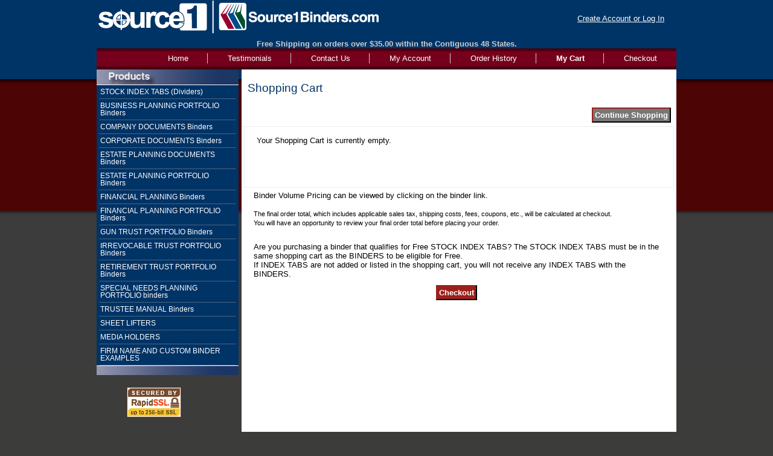

--- FILE ---
content_type: text/html; charset=utf-8
request_url: https://www.source1binders.com/mm5/merchant.mvc?Screen=BASK&Session_ID=2bb8e50e95c8c9b902e3f511c7af1d59
body_size: 3164
content:
<!DOCTYPE HTML><html><link rel="shortcut icon" href="/favicon.ico" ><head><title>Source1Binders.com: Shopping Cart Contents</title><base href="https://www.source1binders.com/mm5/" /><meta http-equiv="Content-type" content="text/html;charset=UTF-8" /><link type="text/css" media="all" rel="stylesheet" href="css/00000001/cssui.css?T=632291f0" data-resource-group="css_list" data-resource-code="cssui" /><script type="text/javascript">
var MMThemeBreakpoints =
[
{
"code":	"mobile",
"name":	"Mobile",
"start":	{
"unit": "px",
"value": ""
}
,
"end":	{
"unit": "em",
"value": "39.999"
}
}
,{
"code":	"tablet",
"name":	"Tablet",
"start":	{
"unit": "px",
"value": ""
}
,
"end":	{
"unit": "em",
"value": "59.999"
}
}
];
</script>
<script type="text/javascript">
var json_url = "https:\/\/www.source1binders.com\/mm5\/json.mvc\u003F";
var json_nosessionurl = "https:\/\/www.source1binders.com\/mm5\/json.mvc\u003F";
var Store_Code = "S1B";
</script>
<script type="text/javascript" src="https://www.source1binders.com/mm5/clientside.mvc?T=06d23246&amp;Filename=ajax.js" integrity="sha512-hBYAAq3Edaymi0ELd4oY1JQXKed1b6ng0Ix9vNMtHrWb3FO0tDeoQ95Y/KM5z3XmxcibnvbVujqgLQn/gKBRhA==" crossorigin="anonymous"></script>
<script type="text/javascript" src="https://www.source1binders.com/mm5/clientside.mvc?T=06d23246&amp;Filename=runtime_ui.js" integrity="sha512-TF1khnhYrwc0BocQ+D0K42iMurzLF+xVudr2jw0RdcCX5Vh9XQJiTdtNw6kTWMuuONWE3RlQk3mikhP8frJkjw==" crossorigin="anonymous"></script>
<script type="text/javascript" src="https://www.source1binders.com/mm5/clientside.mvc?T=06d23246&amp;Module_Code=cmp-cssui-searchfield&amp;Filename=runtime.js" integrity="sha512-GT3fQyjPOh3ZvhBeXjc3+okpwb4DpByCirgPrWz6TaihplxQROYh7ilw9bj4wu+hbLgToqAFQuw3SCRJjmGcGQ==" crossorigin="anonymous"></script>
<script type="text/javascript">
var MMSearchField_Search_URL_sep = "https:\/\/www.source1binders.com\/mm5\/merchant.mvc\u003FScreen\u003DSRCH\u0026Session_ID\u003D5a321145c16e3d0d2118007d47e036f3\u0026Search=";
(function( obj, eventType, fn )
{
if ( obj.addEventListener )
{
obj.addEventListener( eventType, fn, false );
}
else if ( obj.attachEvent )
{
obj.attachEvent( 'on' + eventType, fn );
}
})( window, 'mmsearchfield_override', function()
{
MMSearchField.prototype.onMenuAppendHeader = function(){return null;}MMSearchField.prototype.onMenuAppendItem = function( data ){var span;span = newElement( 'span', null, null, null );span.innerHTML = data;return span;}MMSearchField.prototype.onMenuAppendStoreSearch = function( search_value ){var item;item = newElement( 'div', { 'class': 'mm_searchfield_menuitem mm_searchfield_menuitem_storesearch' }, null, null );item.element_text = newTextNode( 'Search store for product "' + search_value + '"', item );return item;}MMSearchField.prototype.onFocus = function( e ) { ; };MMSearchField.prototype.onBlur = function( e ) { ; };
} );
</script>
<link type="text/css" media="all" rel="stylesheet" integrity="sha256-lWOXBr8vqpiy3pliCN1FmPIYkHdcr8Y0nc2BRMranrA= sha384-0K5gx4GPe3B0+RaqthenpKbJBAscHbhUuTd+ZmjJoHkRs98Ms3Pm2S4BvJqkmBdh sha512-wrhf+QxqNNvI+O73Y1XxplLd/Bt2GG2kDlyCGfeByKkupyZlAKZKAHXE2TM9/awtFar6eWl+W9hNO6Mz2QrA6Q==" crossorigin="anonymous" href="https://www.source1binders.com/mm5/json.mvc?Store_Code=S1B&amp;Function=CSSResource_Output&amp;CSSResource_Code=mm-theme-styles&T=b0bc419a" data-resource-group="modules" data-resource-code="mm-theme-styles" /></head><body class="BASK"><div id="site-container"><div id="global-header"><div id="header-links"><a href="https://www.source1binders.com/mm5/merchant.mvc?Screen=LOGN&amp;Session_ID=5a321145c16e3d0d2118007d47e036f3">Create Account or Log In</a></div><div id="logo"><a href="https://www.source1binders.com/mm5/merchant.mvc?Screen=SFNT&amp;Session_ID=5a321145c16e3d0d2118007d47e036f3"></a></div><div id="free-shipping-header">Free Shipping on orders over $35.00 within the Contiguous 48 States.</div><!-- <div id="vacation-closed"><img src="http://source1binders.com/images/SevereWeather-banner.jpg" /></div>--></div><div id="navigation-bar"><ul><li class="navigation-item-off first-child" id="nav-checkout"><div class="item-left-side"><div class="item-right-side"><a href="https://www.source1binders.com/mm5/merchant.mvc?Screen=OINF&amp;Session_ID=5a321145c16e3d0d2118007d47e036f3">Checkout</a></div></div></li><li class="navigation-item-on" id="nav-basket"><div class="item-left-side"><div class="item-right-side"><a href="https://www.source1binders.com/mm5/merchant.mvc?Screen=BASK&amp;Session_ID=5a321145c16e3d0d2118007d47e036f3">My Cart</a></div></div></li><li class="navigation-item-off" id="nav-orderhistory"><div class="item-left-side"><div class="item-right-side"><a href="https://www.source1binders.com/mm5/merchant.mvc?Screen=ORHL&amp;Session_ID=5a321145c16e3d0d2118007d47e036f3">Order History</a></div></div></li><li class="navigation-item-off" id="nav-account"><div class="item-left-side"><div class="item-right-side"><a href="https://www.source1binders.com/mm5/merchant.mvc?Screen=LOGN&amp;Session_ID=5a321145c16e3d0d2118007d47e036f3">My Account</a></div></div></li><!--<li class="navigation-item-off" id="nav-all-products"><div class="item-left-side"><div class="item-right-side"><a href="https://www.source1binders.com/mm5/merchant.mvc?Screen=PLST&amp;Session_ID=5a321145c16e3d0d2118007d47e036f3">Products</a></div></div></li>--><!--<li class="navigation-item-off" id="nav-search"><div class="item-left-side"><div class="item-right-side"><a href="https://www.source1binders.com/mm5/merchant.mvc?Screen=SRCH&amp;Session_ID=5a321145c16e3d0d2118007d47e036f3">Search</a></div></div></li>--><li class="navigation-item-off" id="nav-contactus"><div class="item-left-side"><div class="item-right-side"><a href="https://www.source1binders.com/mm5/merchant.mvc?Screen=CTUS&amp;Session_ID=5a321145c16e3d0d2118007d47e036f3">Contact Us</a></div></div></li><li class="navigation-item-off" id="nav-testimonials"><div class="item-left-side"><div class="item-right-side"><a href="https://www.source1binders.com/mm5/merchant.mvc?Screen=TMLS&amp;Session_ID=5a321145c16e3d0d2118007d47e036f3">Testimonials</a></div></div></li><li class="navigation-item-off" id="nav-storefront"><div class="item-left-side"><div class="item-right-side"><a href="https://www.source1binders.com/mm5/merchant.mvc?Screen=SFNT&amp;Session_ID=5a321145c16e3d0d2118007d47e036f3"><border="0">Home</a></div></div></li></ul></div><table id="content-container"><tr><td id="left-navigation"><div id="category-tree-header"></div><div id="category-tree-top-image"><div id="category-tree-bottom-image"><div id="category-tree"><div class="level-1"><a href="https://www.source1binders.com/mm5/merchant.mvc?Screen=CTGY&amp;Category_Code=TABS&amp;Session_ID=5a321145c16e3d0d2118007d47e036f3">STOCK INDEX TABS &#40;Dividers&#41;</a></div><div class="level-1"><a href="https://www.source1binders.com/mm5/merchant.mvc?Screen=CTGY&amp;Category_Code=BPP&amp;Session_ID=5a321145c16e3d0d2118007d47e036f3">BUSINESS PLANNING PORTFOLIO Binders</a></div><div class="level-1"><a href="https://www.source1binders.com/mm5/merchant.mvc?Screen=CTGY&amp;Category_Code=CYD&amp;Session_ID=5a321145c16e3d0d2118007d47e036f3">COMPANY DOCUMENTS Binders</a></div><div class="level-1"><a href="https://www.source1binders.com/mm5/merchant.mvc?Screen=CTGY&amp;Category_Code=CRD&amp;Session_ID=5a321145c16e3d0d2118007d47e036f3">CORPORATE DOCUMENTS Binders</a></div><div class="level-1"><a href="https://www.source1binders.com/mm5/merchant.mvc?Screen=CTGY&amp;Category_Code=EPD&amp;Session_ID=5a321145c16e3d0d2118007d47e036f3">ESTATE PLANNING DOCUMENTS Binders</a></div><div class="level-1"><a href="https://www.source1binders.com/mm5/merchant.mvc?Screen=CTGY&amp;Category_Code=EPP&amp;Session_ID=5a321145c16e3d0d2118007d47e036f3">ESTATE PLANNING PORTFOLIO Binders</a></div><div class="level-1"><a href="https://www.source1binders.com/mm5/merchant.mvc?Screen=CTGY&amp;Category_Code=FP&amp;Session_ID=5a321145c16e3d0d2118007d47e036f3">FINANCIAL PLANNING Binders</a></div><div class="level-1"><a href="https://www.source1binders.com/mm5/merchant.mvc?Screen=CTGY&amp;Category_Code=FPP&amp;Session_ID=5a321145c16e3d0d2118007d47e036f3">FINANCIAL PLANNING PORTFOLIO Binders</a></div><div class="level-1"><a href="https://www.source1binders.com/mm5/merchant.mvc?Screen=CTGY&amp;Category_Code=GTP&amp;Session_ID=5a321145c16e3d0d2118007d47e036f3">GUN TRUST PORTFOLIO Binders</a></div><div class="level-1"><a href="https://www.source1binders.com/mm5/merchant.mvc?Screen=CTGY&amp;Category_Code=ITP&amp;Session_ID=5a321145c16e3d0d2118007d47e036f3">IRREVOCABLE TRUST PORTFOLIO Binders</a></div><div class="level-1"><a href="https://www.source1binders.com/mm5/merchant.mvc?Screen=CTGY&amp;Category_Code=RTP&amp;Session_ID=5a321145c16e3d0d2118007d47e036f3">RETIREMENT TRUST PORTFOLIO Binders</a></div><div class="level-1"><a href="https://www.source1binders.com/mm5/merchant.mvc?Screen=CTGY&amp;Category_Code=SNPP&amp;Session_ID=5a321145c16e3d0d2118007d47e036f3">SPECIAL NEEDS PLANNING PORTFOLIO binders</a></div><div class="level-1"><a href="https://www.source1binders.com/mm5/merchant.mvc?Screen=CTGY&amp;Category_Code=TM&amp;Session_ID=5a321145c16e3d0d2118007d47e036f3">TRUSTEE MANUAL Binders</a></div><div class="level-1"><a href="https://www.source1binders.com/mm5/merchant.mvc?Screen=CTGY&amp;Category_Code=SL&amp;Session_ID=5a321145c16e3d0d2118007d47e036f3">SHEET LIFTERS</a></div><div class="level-1"><a href="https://www.source1binders.com/mm5/merchant.mvc?Screen=CTGY&amp;Category_Code=ME&amp;Session_ID=5a321145c16e3d0d2118007d47e036f3">MEDIA HOLDERS</a></div><div class="level-1"><a href="https://www.source1binders.com/mm5/merchant.mvc?Screen=CTGY&amp;Category_Code=FM-C-PIX&amp;Session_ID=5a321145c16e3d0d2118007d47e036f3">FIRM NAME AND CUSTOM BINDER EXAMPLES</a></div></div></div></div><!--<div id="category-tree-other-image"><a href="http://www.source1binders.com/mm5/merchant.mvc?Store_Code=S1B&Screen=OTHR"><img src="/images/cat-other.png"</a></div>--><div id="category-tree-footer"><br /><!-- SSL Seal --> <a href="http://www.RapidSSL.com"><img src="/images/RapidSSL_SEAL-90x50.gif" class="ssl-seal" title="RapidSSL" alt="RapidSSL"/></a><!-- Social Media IconsSocial Media Icons --></div></td><td id="main-content"><div id="page-header"></div><h1>Shopping Cart</h1><div class="alignright"><input type="button" value="Continue Shopping" onclick="window.location = '';" class="button" style="background-color: #777777;" />&nbsp;</div><div id="basket-contents" class="editable"> <p><br />Your Shopping Cart is currently empty.<br /><br /><br /><br /><br /></p></div><div class="alignleft"><p>Binder Volume Pricing can be viewed by clicking on the binder link.<br /><br /><small>The final order total, which includes applicable sales tax, shipping costs, fees, coupons, etc., will be calculated at checkout.<br />You will have an opportunity to review your final order total before placing your order.<br /></small></p></div><div class="alignleft"><p><br />Are you purchasing a binder that qualifies for Free STOCK INDEX TABS? The STOCK INDEX TABS must be in the same shopping cart as the BINDERS to be eligible for Free.<br />If INDEX TABS are not added or listed in the shopping cart, you will not receive any INDEX TABS with the BINDERS. <br /></p></div><div class="aligncenter"><input type="button" value="Checkout" onclick="window.location = 'https://www.source1binders.com/mm5/merchant.mvc?Session_ID=5a321145c16e3d0d2118007d47e036f3&Screen=OINF&amp;Store_Code=S1B';" class="button" />&nbsp;</div><br /><div id="page-footer"></div></td></tr></table><div id="bottom-wrap"></div><div id="global-footer"><div id="footer-links"><ul><li class="first-child"><a href="https://www.source1binders.com/mm5/merchant.mvc?Screen=SFNT&amp;Session_ID=5a321145c16e3d0d2118007d47e036f3">Home</a></li><li><a href="https://www.source1binders.com/mm5/merchant.mvc?Screen=ABUS&amp;Session_ID=5a321145c16e3d0d2118007d47e036f3">About Us</a></li><li><a href="https://www.source1binders.com/mm5/merchant.mvc?Screen=TMLS&amp;Session_ID=5a321145c16e3d0d2118007d47e036f3">Testimonials</a></li><li><a href="https://www.source1binders.com/mm5/merchant.mvc?Screen=CTUS&amp;Session_ID=5a321145c16e3d0d2118007d47e036f3">Contact Us</a></li><li><a href="https://www.source1binders.com/mm5/merchant.mvc?Screen=FAQS&amp;Session_ID=5a321145c16e3d0d2118007d47e036f3">FAQs</a></li><li><a href="../mm5/merchant.mvc?Store_Code=S1B&Screen=FAQs#Shipping">Shipping</a></li><li><a href="../mm5/merchant.mvc?Store_Code=S1B&Screen=FAQs#Return-Exchange">Returns</a></li><li><a href="../mm5/merchant.mvc?Store_Code=S1B&Screen=FAQs#Artwork Submission Guidelines">Artwork Submission Guidelines</a></li><li><a href="../mm5/merchant.mvc?Store_Code=S1B&Screen=FAQs#Store-Hours">Hours of Operation</a></li><li><a href="https://www.source1binders.com/mm5/merchant.mvc?Screen=PRPO&amp;Session_ID=5a321145c16e3d0d2118007d47e036f3">Privacy</a></li><!--	<li><a href="https://www.source1binders.com/mm5/merchant.mvc?Screen=SMAP&amp;Session_ID=5a321145c16e3d0d2118007d47e036f3">Sitemap</a></li> --></ul></div><div id="free-shipping-header">Copyright 1998-2025 Source1Binders Corp. All rights reserved.</div>
<script type="text/javascript">
var Product_Code = '';
var Screen = 'BASK';
</script>

<script type="text/javascript">
(function(){
var ga = document.createElement('script'); ga.type = 'text/javascript'; ga.async = true;
ga.src = ('https:' == document.location.protocol ? 'https://ssl' : 'http://www') + '.google-analytics.com/ga.js';
var s = document.getElementsByTagName('script')[0]; s.parentNode.insertBefore(ga, s);
})();

var _gaq = _gaq || [];
var pluginUrl = '//www.google-analytics.com/plugins/ga/inpage_linkid.js';
_gaq.push(['_require', 'inpage_linkid', pluginUrl]);
_gaq.push(['_setAccount', 'UA-55936994-1']);
_gaq.push(['_trackPageview', '\/mm5\/merchant.mvc\u003FScreen\u003DBASK\u0026Session_ID\u003D5a321145c16e3d0d2118007d47e036f3' ]);
</script></div></div></body></html>


--- FILE ---
content_type: text/css
request_url: https://www.source1binders.com/mm5/css/00000001/cssui.css?T=632291f0
body_size: 7959
content:
/*****************************************/  
/*************** RESET CSS ***************/				
/*****************************************/
body,div,dl,dt,dd,ul,ol,li,h1,h2,h3,h4,h5,h6,pre,form,fieldset,input,p,blockquote,th,td,html,label,table,tr,td {margin:0;padding:0;}
table{border-collapse:collapse;border-spacing:0;}
fieldset,img,a img,:link img,:visited img {border:0;}
address,caption,cite,code,dfn,th,var {font-style:normal;font-weight:normal;}
ol,ul {list-style:none;}
caption,th {text-align:left;}
h1,h2,h3,h4,h5,h6 {font-size:100%;} 
q:before,q:after {content:'';}


/*** Site ***/
body{
	background:#3c3c3b url(images/topBg-repeat.jpg) top repeat-x;
	font:0.8em Verdana, Geneva, sans-serif;
	margin:0;
	color:#000;
	text-align:center;
}

td{  }

form{
	display:inline;
	margin:0;
	padding:0;
}

h1{ font:normal 1.5em Arial, Helvetica, sans-serif; color:#003366;   }
h3{ font:normal 1.2em Arial, Helvetica, sans-serif; font-weight:bold; color:#003366; padding-bottom:5px; }
h4{	font:normal 1.2em Arial, Helvetica, sans-serif; font-weight:bold; background-color:#999999; color:#ffffff; margin-left:15px; padding:2px 10px; }
h5{ font:normal 1.3em Arial, Helvetica, sans-serif; font-weight:bold; color:#003366; padding:10px 10px; }
h2{ font:normal 1.2em Arial, Helvetica, sans-serif; font-weight:bold; color:#0f0f0f; padding-bottom:20px; }
						
h2.fields-heading     {	font:normal 1.2em Arial, Helvetica, sans-serif; font-weight:bold; background-color:#999999; color:#ffffff; margin-left:15px; margin-right:15px; margin-top:25px; margin-bottom:5px; padding:2px 10px; } /*** ACAD ***/
h2.fields-heading-top {	font:normal 1.2em Arial, Helvetica, sans-serif; font-weight:bold; background-color:#999999; color:#ffffff; margin-left:15px; margin-right:15px;  margin-top:5px; margin-bottom:5px; padding:2px 10px; } /*** ACAD ***/
h2.header{				color:#484848;						padding:10px;				background-color:transparent;	font-weight:bold;	}


p {
	padding-bottom:10px;
	padding-left:20px;
	padding-right:20px;

	}
	


a img{ border:0; }

a:link			{ color:#5e0504; }
a:visited		{ color:#5e0504; }
a:active		{ color:#a24241; }
a:hover			{ color:#a24241; }

.clear			{ clear:both; font-size:0em; height:0em; }

.floatright		{ float:right; }
.floatleft		{ float:left; }

.alignright		{ text-align:right; }
.alignleft		{ text-align:left; }

.aligncenter	{ text-align:center; }
.margincenter	{ margin:0 auto; }

.small			{ font-size:.9em; }
.smaller		{ font-size:.8em; }
.smallest		{ font-size:.7em; }
.large			{ font-size:1.1em; }
.larger			{ font-size:1.2em; }
.largest		{ font-size:1.3em; }
.bold			{ font-weight:bold; }
.italic			{ font-style:italic; }
.italic-bold	{ font-style:italic; font-weight:bold; }
.red			{ color:#dd0000; }
.blue			{ color:#0000ff; }
.grey			{ color:#999999; }
.nowrap			{ white-space:normal; }
.highlight		{font-size:1em; color:#9c1f1c; font-weight:bold; font-style:italic; text-align:center; margin:5px 10px 5px 10px; background-color:#CCCCCC; padding:5px;}

.input_error{ border-color:#cc0000 #ff0000 #ff0000 #ff0000; }
.link-pipe		{ color:#999999; }
.last-mod		{font-size:.7em; float:right; 	margin-top:12px;}
.logout-link	{ margin:12px 10px;	float:right; }
.required		{ font-weight:bold; }
.invalid		{ color:#dd0000; font-weight:bold;}


.error-message{ 
	padding:4px;
	text-align:center;
	margin:0 auto;
	color:#dd0000;
	font-weight:bold;
}

.information-message{ 
	padding:4px;
	text-align:center;
	margin:0 auto;
	color:#0000dd;
	font-weight:bold;
}

	
/*** box for customer input **/
select,
textarea,
.textfield, 
.textfield-short,
.textfield-med,
#payment-fields input,
#tax-fields .form_row input{
	height:18px;
	border-width:1px;
	border-style:solid;
	border-color:#bbbbbb #999999 #999999 #bbbbbb;
	background-color:#F0F0F0; 
	padding:1px 2px;
	font:0.9em Verdana, Geneva, sans-serif;
}


select{
	height:22px;
}

.textfield{
	 width:450px; 
}

.textfield-med{
	 width:275px; 
}

.textfield-short{
	width:150px; 
}

.button{
	border-width:2px;
	border-style:solid;
	border-color:#9c1f1c #000000 #000000 #9c1f1c;
	background-color:#9c1f1c;
	color:#ffffff;
	font-size:1em;
	font-weight:bold;
	padding: 3px 3px;
	margin:1px;
	cursor:pointer;
  	overflow: visible;
		width: auto;
}
.button:hover {
	border-width:2px;
	border-style:solid;
	border-color:#003366 #000000 #000000 #003366;
    	background: #003366;
}

.save-button,
.continue-button{
	clear:both;
	text-align:right;
	padding:24px 0 0 0;
}

#prod-bullet ul li {
	list-style-position:outside;
	list-style-type:square;
	margin-left:20px;
}

#p-bullet ul li {
 list-style-position:outside;
 list-style-type:square;
 margin-left:45px;
 margin-bottom:5px;
}

#site-container{
	width:960px;
	margin:0 auto;
	text-align:left;
	border-collapse:collapse;
}

#bottom-wrap	{ clear:both; font-size:0em; height:0em; }


/*** Top Navigation Bar ***/

#navigation-bar{
	background: url(images/mainNav-bg.jpg) center repeat-x;
	height:35px;
	line-height:0;
	margin:0;
	padding:0 0 0 0;
	width:960px;
	}

#navigation-bar ul{ 
	margin:0;
	padding:0 0 0 0 ;
	width:960px;
	clear:both;
}

#navigation-bar li{
	color:#ffffff;
	list-style:none;
	line-height:7px;
	float:right;
	text-align:center;
	margin:8px 1px 0 1px;
	font-weight:normal;
	border-right:1px solid #cccccc;
}

#navigation-bar ul li.first-child{ border:0; }

#navigation-bar li.navigation-item-on	{ font-weight:bold; }
#navigation-bar li.navigation-item-off	{  }

/* tab padding */
#navigation-bar li div div{ padding:5px 31px; }

/* tab off side images */
#navigation-bar li.navigation-item-off div.item-left-side	{ background:transparent url() no-repeat scroll left top; }
#navigation-bar li.navigation-item-off div.item-right-side	{ background:transparent url() no-repeat scroll right top; }

/* tab on side images */
#navigation-bar li.navigation-item-on div.item-left-side	{ background:transparent url() no-repeat scroll left top; }
#navigation-bar li.navigation-item-on div.item-right-side	{ background:transparent url() no-repeat scroll right top; }

/* navigation bar links */
#navigation-bar li a:link,
#navigation-bar li a:visited,
#navigation-bar li a:hover,
#navigation-bar li a:active{ 
	color:#ffffff; 
	text-decoration:none;
}

#nav-checkout		{}
#nav-search			{}
#nav-basket			{}
#nav-account		{}
#nav-all-products	{}
#nav-storefront		{}
#nav-orderhistory	{}
#nav-testimonials	{}
#nav-contactus		{}



/*** Left Navigation ***/

#left-navigation {
	padding: 0 5px 0 0;
    	vertical-align: top;
	width:235px;
}

/*** One Column Pages ***/
.one-column #left-navigation{ display:none; }
.one-column #main-content {
	padding:0 20px; 
	width:920px;
}

#category-tree{
	background-color:#003366;
	border-top:1px solid #ffffff;
	border-bottom:1px solid #ffffff;
	padding: 0 5px 0 5px;
}



#category-tree-top-image{ 
	width:235px;
}

#category-tree-other-image{ 
	width:235px;
}

#category-tree-bottom-image{
	background:transparent url(images/footer-bottom-bg.jpg) bottom no-repeat;
	padding-bottom: 15px;
	width:235px;
}

#category-tree a{
	display:block;
	text-decoration:none;
	color:#ffffff;
	font-size:.9em;
}



#category-tree div{
	padding:0;
	border-bottom:1px dotted #999999;
}

#category-tree .level-1 a{ 
	padding:5px 0 5px 1px; 
	background:transparent url() right no-repeat;
	}
#category-tree .level-2 a{ padding:4px 6px 4px 20px; }
#category-tree .level-3 a{ padding:4px 6px 4px 30px; }
#category-tree .level-4 a{ padding:4px 6px 4px 40px; }
#category-tree .level-5 a{ padding:4px 6px 4px 50px; }
#category-tree .level-6 a{ padding:4px 6px 4px 60px; }

#category-tree div.active{ }


#category-tree-header{	
	background: url(images/categoryTitle-bg.jpg) no-repeat scroll center top;
	height: 25px; 
	width:235px;
	padding: 0;
}





/***   hide follow us image 
	#category-tree-footer{
 		background: url(images/catTreeSocialFooter-bg.jpg) no-repeat scroll center top transparent;
   			padding: 35px 0 0 0;
	    	width: 200px;
			height: 300px;
			margin-top:5px;
	}
hide follow us image   ***/





#category-tree-footer .ssl-seal {
    	height: 50px;
    	width: 90px;
		padding:5px 50px;
}

#category-tree-footer img{
}



#category-tree-footer img.social-icons-first {
		margin-left:25px;
		
}




/*** Content ***/

#content-container{
	clear: both;
	margin: 0;
	width:960px;
	background-color:#transparent;
}

#main-content {
	background-color:#fff;
    vertical-align: top;
    width: 720px;
		min-height:600px;
	float:right;
}


#breadcrumbs {
	padding:5px;
	font-size:.9em;
	color:#999999;
	}
	
#breadcrumbs li{
 float:left;
 }


/*** Global Header/Footer ***/

#global-header{
	background:url() no-repeat top;
	}

#logo{
	height:55px;
	width:470px;
	padding:0 0 10px 0;
}

#logo a{
	background:url(images/logo.png) no-repeat scroll left top transparent;
	cursor:pointer;
	display:block;
	height:55px;
	width:470px;
}

#search{
	float:right;
	padding:40px 10px 4px 0;
}

#header-links{
	display: block;
	float: right;
	line-height: 22px;
	padding: 20px 20px 0 0;
}

	#header-links a{
		color:#ffffff;
}
	

#global-mini-basket-container{
	display: block;
	float: right;
	line-height: 22px;
	padding: 20px 0 0 0;
}

#global-mini-basket-link{	
	color:#ffffff;
}

#global-mini-basket-hover-content{
	display: none;
	float: left;
	z-index:10;
	position: absolute;
	min-width: 250px;
	max-width: 410px;
	background: #FFF;
}

#global-mini-basket-hover-content table{
	display: table;
	border-collapse: collapse;
	border-spacing: 0px;
	border: 1px solid #666;
	background: #FFF;
}

#global-mini-basket-hover-content table thead th, #global-mini-basket-hover-content table tfoot td{
	color: #FFF;
	padding: 5px;
	font-weight: bold;
	font-size: .8em;
	background: #666;
}

#global-mini-basket-hover-content table tbody td{
	padding: 3px 5px;
	line-height: 14px;
}

#global-mini-basket-hover-content table tbody tr.on td{
	background: #EEE;
}

#global-mini-basket-hover-content table thead th a{
	color: #FFF;
}

.minibasket_backing{
	display: none;
	position: absolute;
	left: 0px;
	top: 0px;
	width: 100%;
}

	
#global-footer{ 
	border-top: 1px solid #4a0708;
	margin: 10px;
	text-align: center;
	}

	
#footer-links a{
	color:#FFF;
	}

#footer-links ul{
	font:1em normal Arial, Helvetica, sans-serif;
	margin:8px 0;
	padding:0;
}


#footer-links ul li{
	list-style-type:none;
	border-left:1px solid #cccccc;
	padding:0 2px 0 6px;
	margin:0;
	text-align:center;
	display:inline;
}

#footer-links ul li.first-child{ border:0; }

#global-footer #footer-links #footer-sitemap-link{ display:none; }

#miva-link{
	font-size:.8em;
	margin:16px 0;
}

#miva-link a{ 
	color:#999999;
	text-decoration:none;
}

#page-header{ clear:both; }
#page-footer{ clear:both; }

#maintenance{
	color:#dd0000;
	font-weight:bold;
    text-align: center;
}

#vacation-closed{
	color: #FF0;
	font-size:1em;
	font-weight:bold;
    text-align: center;
}
#free-shipping-header{
	color: #CCCCCC;
	font-size:1em;
	font-weight:bold;
    text-align: center;
}

/*** ACAD, ACED, AFAD, AFED, OCST ***/

#fields-key{text-align: center; margin:0 0 2px 0; }


.CADA label,
.CADE label,
.ACAD label,
.ACED label,
.OCST label,
.OPAY label,
.OSEL label,
.AFED label{
    clear: both;
    float: left;
	padding:3px 2px 0 0 ;
	font-size:.9em;
    text-align: right;
    white-space: nowrap;
   	width:125px; 
}

.OSEL label{
	font-weight:bold;
}



#affiliate-fields input.textfield,
#tax-fields input,
#affiliate-commissions div.form_row div,
.non-editable div.form_row div{
	width:475px;  
}




#affiliate-commissions div.form_row div{ float:left; }



#login-details,
#affiliate-information{
	margin:0 0 16px 0;
}

#affiliate-commissions .form_row{ margin:0 0 8px 0; }

.AFAD #affiliate-fields{
	width:50%;
	margin:0 auto;
}

.AFED #affiliate-fields #affiliate-contact,
.AFED #affiliate-fields #affiliate-commissions{
	float:left;
	width:50%;
}

#affiliate-commissions .affiliate-code{
	width:230px !important;
}

#affiliate-commissions #affiliate-image{
	width:236px !important;
	overflow:auto;
}

#affiliate-terms{ margin-left:155px; }

#affiliate-fields .form_row div.non-editable{
	margin:0 0 8px 0;
	padding:2px 0 0 0;
}







}
#acct-reg{
	width:100%;
	float:left;
}


.input-notes{
		font-size: .8em;
		text-align:left;
}
.input-notes-highlight{
		font-size:.8em; 
		color:#003366;
		font-weight:bold;
		text-align:left;
}
	
.controls{ 
	font-size:.7em;
	visibility:hidden;
}



#ship-to h2 input.checkbox,
#bill-to h2 input.checkbox{
	overflow:hidden;
}

.address2-label{ margin:0 0 14px 0; }


div.invalid input.textfield,
div.invalid select,
#tax-fields div.invalid input{
	border-color:#cc0000 #ff0000 #ff0000 #ff0000;
}

div.invalid label{ color:#dd0000; }

.warning-message{
	padding:4px;
	text-align:center;
	width:60%;
	margin:0 auto;
	color:#dd0000;
}








#update-record{
	clear:both;
	padding-left:150px;
	padding-top:20px;
	font-weight:bold;
}

.tax-fields label{ font-weight:bold; }


/*** LOGN, AFCL, ORDL, ORHL, FPWD, CPWD, CEML***/

.AFCL #main-content{
	width:960px;
}

.CPWD .section,
.FPWD .section,
.CEML .section,
.ORHL .section,
.ORDL .section,
.ORDL .section-express,
.LOGN .section,
.AFCL .section{
	width:320px;
	margin:0 auto;
	padding:10px;
	border:1px solid #CCC;
     	min-height:285px;
      	height:auto !important;
      	height:285px; 
}

.ORDL .section,
.ORDL .section-express,
.LOGN .section{
	margin-left:12px;
	float:left;

}

.ORDL .section-express{
     	min-height:100px;
      	height:auto !important;
      	height:100px; 
}

.CPWD .section-text,
.FPWD .section-text,
.CEML .section-text,
.ORHL .section-text,
.ORDL .section-text,
.LOGN .section-text,
.AFCL .section-text{
	padding:10px;
}

.CPWD label,
.FPWD label,
.CEML label,
.ORHL label,
.ORDL label,
.LOGN label,
.AFCL label{
	clear:both;
	float:left;
	text-align:left;
	padding:3px 0;
}

.form_row{ 
	margin:0 0 8px 15px; 
	text-align:left;
	}
	
#ship-to{
}

#ship-to-fields{
}

#ship-to-fields .form_row{
	margin:5px 5px 5px 60px; 
	}




.grey-border-right{ border-right:1px solid #cccccc; }
.grey-border-left{ border-left:1px solid #cccccc; }

#invalid-key{
	width:23px;
	float:left;
	margin:0 4px 0 0;
	border-width:1px;
	border-style:solid;
	border-color:#cc0000 #ff0000 #ff0000 #ff0000;
}

.forgot-password-link{ 
	clear: both;
	text-align: center;
	margin:12px 0 0 0;
}


/*** BASK, OCST, OPAY, OSEL ***/

.alt_row{ background-color:#ececec; }

#payment-fields label{
	white-space:nowrap;
	text-align:right;
	padding:3px 5px 3px 0;
	clear:both;
	margin:2px 0 0 0;
}

.OPAY .fields-key{ margin:0 0 16px 0; }

#payment-fields .form_row{
	margin:0 0 8px 30px; 
	text-align:left;
	}

#order-contents,
#payment-info,
#customer-fields.non-editable,
#basket-contents.non-editable,
#basket-contents.editable{
	border-collapse:separate;
	width:710px;
	margin:5px auto;
	border:1px solid #ececec;

}

#payment-fields,
#basket-contents.non-editable table,
#order-contents table,
#basket-contents.editable table{
	width:100%;
	margin:0 auto;

}



#order-contents table tr.heading td,
#basket-contents table tr.basket-heading td{
	background-color: #fff;
	color:#000;
	font-weight:bold;
	font-size:1em;
	white-space:nowrap;
	padding:5px;
}





#basket-contents.non-editable td,
#order-contents td,

#basket-contents.editable td{
	border-top:1px solid #ececec;
	border-right:1px solid #d6d6d6;
	vertical-align:	middle;
	padding: 2px 5px 0 5px;


}

#basket-contents td.item-remove		{ width:8%; text-align:center; white-space:nowrap; }
#basket-contents td.item-quantity	{ width:8%; text-align:center; white-space:nowrap; }
#basket-contents td.item-name		{ text-align:left; }
#basket-contents td.item-price		{ width:9%; text-align:right;	white-space:nowrap; }
#basket-contents td.item-total		{ width:11%; text-align:right; white-space:nowrap; }

#basket-contents .basket-qty-input	{ text-align:center; white-space:nowrap; width:40px;  font:bold; }

#basket-contents .item-options { text-align:left; padding: 0 0 5px 16px; }
#basket-contents  td.item-options{ border-top:1px solid #ffffff; border-right:1px solid #d6d6d6;} 


#basket-contents .basket-charges .charge-description,
#basket-contents .basket-charges .formatted-charge{
	text-align:right;
	font-style:italic;
	white-space:nowrap;
}

#basket-contents #basket-totals .formatted-total,
#basket-contents #basket-totals .total-prompt{
	text-align:right;
	font-weight:bold;
	white-space:nowrap;
}

/*** ----------------------- ***/











	












.checkout .item-quantity	{ width:8% !important; }
.checkout .item-name		{ width:64% !important; }



.checkout-button{
	margin:12px 10px;
	text-align:right;
}



#shipping-payment .textfield { width:250px; }



.OSEL .continue-button,
.OPAY .continue-button{ 
	margin:0 0 12px 0;
}






/*** CTGY, SRCH, PLST, OUS1, OUSM ***/

.category-listing,
.all-products,
.related-products,
.search-results{
	clear:both;
}


.product-item-cat-3{
	float:left;
	padding:5px 5px;
	width:225px;
}

.product-item{
	float:left;
	padding:5px 5px;
	width:170px;
}
.CTGY .product-details .product-name,
.PLST .product-details .product-name,
.SRCH .product-details .product-name{
}

.product-item-cat-3 .padding{
	background-color:#fff;
	height:280px;
	overflow:hidden;
	padding:5px 5px;
	text-align:center;
	color:#484848;
	border:#bababa 1px solid;
}
.product-item .padding{
	background-color:#fff;
	overflow:hidden;
	padding:5px 5px;
	text-align:center;
	color:#484848;
	border:#bababa 1px solid;
}
		
.product-next-previous{ 
	clear:both;
	margin:12px 0; 
}

.CTGY .product-details,
.PLST .product-details,
.SRCH .product-details{
	overflow:hidden;
	text-align:center;
	color:#493933;
	padding:0;
	margin:0;
}

.product-item .product-thumbnail{ 
	margin:0 0 12px 0; 
	text-align:center;
}

.product-item .product-thumbnail img{
	border: 1px solid #D6D6D6;
	max-width:150px; height:150px;
}

.product-quantity{
	text-align:left;
	margin:0 0 0 0;
}



.thumbnail-not-available{
	display:block;
	width:110px;
	height:110px;
	background:transparent url() no-repeat scroll left top;
	margin:0 auto;
}

.image-not-available{
	display:block;
	background:transparent url() no-repeat scroll left top;
}

.next-previous{ margin:12px 0 0 0; }

.next-button	{ float:right; }
.previous-button{ float:left; }

.search-again{ margin:0 3px 10px; }

.OUS1 #main-content{
	padding-left:225px;
	padding-right:225px;
}

.upsale-heading{ text-align:center; }

.OUS1 .product-thumbnail{
     float: left;
    height: 300px;
    max-width: 300px;
    text-align: center;
	padding:0 20px 0 0;
}

.OUS1 .product-description		{ margin:16px 0 0 0; }
.OUS1 .thumbnail-not-available	{ margin:16px auto; }

.OUSM #main-content{ 
	padding-left:160px;
	padding-right:160px;
}

.upsale-batch{
	width:100%;
	padding:2px;
}

.upsale-batch .heading td	{ font-weight:bold; }

.upsale-checkbox{ width:32px; }
.upsale-name{ width:175px; }

.OUS1 .purchase-buttons textarea{
	text-align:center;
	width:390px;
	height:100px;
}

.OUSM .continue-button{ text-align:center; }

.item-buttons input.button {
}

.line-item td.item-buttons{
	white-space:nowrap;
}



.line-item table{ width:95%; margin-left:auto; margin-right:auto;}
.line-item tr.header-row td{ font-weight:bold; }

.line-item table td{ padding:2px 5px; border: 1px solid #ddd;}
.line-item .item-quantity-input{overflow:auto; width:35px; height:15px; text-align:right;}
.line-item .item-quantity{ width:100px; text-align:center;  }
.line-item .item-quantity-enter{ width:100px; text-align:right;  }
.line-item .item-name{ width:auto; text-align:left;  }
.line-item .item-image{ width:60px; text-align:center;  }
.line-item .item-price{ width:60px; text-align:right;  }





/*** PRODUCT DISPLAY ***/

.product-details-1{
	width:48%;
	float:left;
}
	.product-details-1 p{
		text-align:center;
	}
.product-details-2{
	width:50%;
	float:left;
}

.product-details-2 .purchase-buttons {
    display:inline-block; 
		float:left;
    white-space: normal; 
}
	

	.product-details-2 .purchase-buttons .button {
	margin:0;
}
		


	.product-image{ 	
			max-width:300px;
			margin:0 0 5px 15px;
			text-align:center;
			border: 1px solid #cccccc;
	 }
	 
	  	.product-image-cat-3,
	 	.product-image-cat-4{ 		
			margin:0;
			text-align:center;
			border: 1px solid #f0f0f0;
	 }

	.product-image img{
		max-width:300px; 
		max-height:300px;
		}

.product-quantity-input{
	margin:0;
	overflow:auto;
	width:35px;
	text-align:center;
	
}

.related-products{
	clear:both;
	margin:32px 0 16px 0;
}

.product-attributes{
	margin:16px 0;
	text-align:left;
}

.product-attributes td{
	padding:4px 0;
}

.product-attributes td.prompt{
	vertical-align:top;
	text-align:left;
	padding-right:5px;
}

.product-attributes td.field{
	text-align:left;
}

/*** INVC ***/

.INVC .order-id,
.ORDS .order-id{
	float:left;
	font-weight:bold;
}

.INVC .order-date,
.ORDS .order-date{
	float:right;
	text-align:right;
}

.INVC .order-date span,
.ORDS .order-date span{
	font-weight:bold; 
}

.INVC h3,
.ORDS h3{ 
	clear:both;
	margin:16px 0 24px 0;
}

/*** PATR ***/

.PATR .continue-button{
	text-align:right;
	margin:12px 0;
}

/*** SMAP ***/

.SMAP h3{
	
}

.SMAP .category{
	width:33%;
	text-align:left;
	float:left;
}

.SMAP .category .padding{
	padding:2px;
}

.SMAP .product{
	width:33%;
	text-align:left;
	float:left;
}

.SMAP .product .padding{ padding:2px; }

/*** ORDH, ORDS ***/

#orderhistory-list table{ border-collapse:collapse; }



#order-contents table td, 
#orderhistory-list table td{ 
	vertical-align:top;
}

#orderhistory-list .order-reorder		{ text-align:center; }
#orderhistory-list .order-invoice		{  }
#orderhistory-list .order-description	{ text-align:left; }
#orderhistory-list .order-date			{  }
#orderhistory-list .order-purchased		{ text-align:center; }
#orderhistory-list .order-quantity		{ text-align:center; }
#orderhistory-list .order-status		{ text-align:center; }
#orderhistory-list .order-tracking		{ text-align:left; }
#orderhistory-list .order-total			{ text-align:right; }
#orderhistory-list .order-price			{ text-align:right; }
#orderhistory-list .order-view			{ 
	vertical-align:middle;
	padding:0 8px;
}

#orderhistory-list tr.heading td { 
	font-weight:bold;
	white-space:nowrap;
}

#order-contents table tr td.order-reorder		{ text-align:center; }
#order-contents table tr td.order-invoice		{  }
#order-contents table tr td.order-description	{ text-align:left; }
#order-contents table tr td.order-date			{ text-align:left }
#order-contents table tr td.order-purchased		{ text-align:center; }
#order-contents table tr td.order-quantity		{ text-align:center; }
#order-contents table tr td.order-status		{ text-align:left; }
#order-contents table tr td.order-tracking		{ text-align:left; }
#order-contents table tr td.order-total			{ text-align:right; }
#order-contents table tr td.order-price			{ text-align:right; }

#order-contents table tr td.charge-description,
#order-contents table tr td.charge-fee{
	font-style:italic;
	text-align:right;
}

#order-contents table tr td.charge-fee{ text-align:right; }
#order-contents table tr td.formatted-total,
#order-contents table tr td.total-prompt{
	text-align:right;
	font-weight:bold;
}

#customer-fields{
    margin:16px 0;
}

#Order_BillZip{ width:44px; }

.widest{ width:100%; }

.customercredithistory_container table tr td.orderid    { white-space:nowrap; }
.customercredithistory_container table tr td.amount     { white-space:nowrap; text-align:right; }
.customercredithistory_container table tr td.dtstamp    { white-space:nowrap; }

.customer_account_box{
    position:relative;
    padding:20px 8px;
    border:1px solid #ccc;
    margin:20px 0;
}

.customer_account_box_title{
    position:relative;
    display:inline-block;
    vertical-align:top;
    width:20%;
    font-size:18px;
    color:#777;
}

.customer_account_box_content{
    position:relative;
    display:inline-block;
    vertical-align:top;
    width:80%;
    font-size:12px;
}

.customer_account_balance_container{
    position:relative;
    text-align:center;
    font-size:18px;
    padding:20px 8px;
    border:1px solid #ccc;
    margin:20px 0;
}

.customer_account_balance{
    color:#199e3d;
}

.customer_account_balance_button_redeem{
    font-size:14px;
}

.giftcertificate_redeem_content{
    position:relative;
    display:block;
    margin-top:10px;
}

.giftcertificate_redeem_giftcertificate_container{
    position:relative;
    display:inline-block;
}

.giftcertificate_redeem_giftcertificate_title{
    position:relative;
    display:block;
    margin-bottom:5px;
    font-weight:bold;
}

.giftcertificate_redeem_giftcertificate_content{
    position:relative;
    display:block;
}

.giftcertificate_redeem_giftcertificate_code{
    width:200px;
}

.giftcertificate_redeem_currentbalance_container{
    position:relative;
    float:right;
}

.wishlists_search_container{
    margin:5px 0;
    text-align:right;
}

.wishlists_actions_container{
    margin-right:8px;
}

.wishlists_container{
    margin:15px 0 0;
    text-align:center;
}

.wishlists_empty{
    font-size:16px;
    color:#666;
}

.wishlists_container table{
    text-align:left;
}

.wishlists_container table tr td.title  { white-space:nowrap; }
.wishlists_container table tr td.name   { white-space:nowrap; }

.wishlistitems_empty{
    text-align:center;
    font-size:16px;
    color:#666;
}

.wishlistitems_container table{
    width:100%;
    border-left:1px solid #ffffff;
    border-top:1px solid #ffffff;
    border-collapse:collapse;
}

.wishlistitems_container table tr td{
    background-color:#eeeeee;
    border-right:1px solid #ffffff;
    vertical-align:top;
 padding:6px 6px 2px;
    font:normal 1em Arial, Helvetica, Verdana, sans-serif;
}

.wishlistitems_container table tr.row_start td{
    border-top:1px solid #fff;
}

.wishlistitems_container table tr.option_row td{
    padding:2px 6px;
}

.wishlistitems_container table tr.controls_row td{
    padding:6px;
}

.wishlistitems_container table tr.heading td{
    background-color:#cccccc;
    color:#333333;
    font-weight:bold;
    text-align:center;
    font-size:1em;
    white-space:nowrap;
}

.wishlistitems_container .item-preview{
    width:8%;
    vertical-align:top;
}

.wishlistitems_container .note{
    display:block;
    color:#666;
    font-style:italic;
    margin-top:4px;
}

.wishlistitems_container .edit{
    display:inline-block;
    margin-top:12px;
}

.wishlistitems_container .qty-input{
    width:34px;
}

.wishlistitems_container .editable_note_container{
    padding-right:10px;
}

.wishlistitems_container .editable_note{
    margin:0;
    width:100%;
    height:75px;
    padding:4px;
}

.wishlistitems_container select.wishlist_move{
    max-width:120px;
}

.wishlistitems_container table tr.alt_row td{
  background:#e3e3e3;
}

.wishlistitems_container table tr.heading td.item-name { text-align:left; }

.wishlistitems_container table tr td.item-move      { white-space:nowrap; text-align:center; }
.wishlistitems_container table tr td.item-quantity  { white-space:nowrap; text-align:center; }
.wishlistitems_container table tr td.item-action    { text-align:center; }
.wishlistitems_container table tr td.item-price     { width:10%; text-align:right; }

.wishlistitems_container table tr td.item-name table{
    border-collapse:collapse;
    border:none;
}

.wishlistitems_container table tr td.item-name table tr td{
    border:none;
    padding:0;
}

.wishlistitems_container .item-discount{
    white-space:nowrap;
    font-size:x-small;
    font-style:italic;
}

.wishlistitems_container .item-option{
    padding-left:16px;
}

#wishlist-fields .prompt{
    display:inline-block;
    vertical-align:top;
    padding:2px 5px 3px 0;
    text-align:right;
    width:75px;
}

#wishlist-fields .field{
    display:inline-block;
    vertical-align:top;
    width:256px;
    text-align:left;
}

#wishlist-fields .form_row .textfield,
#wishlist-fields .form_row .textarea{
    width:250px;
    padding:1px 2px;
}

#wishlist-fields .form_row .textarea{
    height:50px;
}

.action_all_container{
    margin-top:10px;
    text-align:right;
}

.customer_add_address_link{
    margin:12px 0;
    float:right;
}

.customer_account_address_default_container{
    position:relative;
    display:inline-block;
    vertical-align:top;
    width:50%;
}

.customer_account_address{
    position:relative;
    display:block;
    padding:15px 8px;
    border:1px solid #ccc;
    margin:20px 0;
}

.customer_account_address_shipping{
    margin-right:10px;
}

.customer_account_address_billing{
    margin-left:10px;
}

.customer_account_address_title{
    position:relative;
    display:block;
    font-size:18px;
    color:#777;
    margin-bottom:10px;
    padding-bottom:10px;
    border-bottom:1px solid #ccc;
}

.customer_account_address_content{
    position:relative;
    display:block;
}

.customer_account_address_details_container{
    position:relative;
    display:inline-block;
    vertical-align:top;
    width:60%;
}

.customer_account_address_details{
    position:relative;
    display:block;
    font-size:14px;
}

.customer_account_address_actions_container{
    position:relative;
    display:inline-block;
    vertical-align:top;
    width:40%;
}

.customer_account_address_actions{
    position:relative;
    display:block;
    margin-top:14px;
    font-size:12px;
    text-align:right;
}

.customer_account_address_actions_default{
    position:relative;
    display:inline-block;
    margin-bottom:5px;
    font-style:italic;
    color:#777;
}

.customer_account_address_actions_link{
    position:relative;
    display:inline-block;
    margin-bottom:5px;
}






/**** Homepage Elements *****/

body.SFNT #left-navigation {display:none;}
body.SFNT #main-content {
	width:960px;
	padding:0;
	background-color:transparent;
}
body.SFNT #main-content h1, body.SFNT #main-content h2, body.SFNT #main-content h3 {margin-left:20px;}

#home-cat-list {
	width:960px;
	height:380px;
	background-color:#bbbbbb;
	margin-left:auto;
	margin-right:auto;
	display:inline-table;
}
.home-cat{
	float:left;
	padding:0;
	margin-top:5px;
	margin-left:4px;
	width:153px;
	height:180px;
	background-color:#fff;
	overflow:hidden;
	text-align:center;
	border:#000 1px  dotted;
	font:0.8em Verdana, Geneva, sans-serif;
}
                            
#header {                   
	background: url(images/header.jpg) no-repeat scroll top transparent;
    width:700px; 
	height:200px;
    margin-top: 5px;
    margin-bottom: 10px;
	margin-left: 5px;
	}
	#header a {
		position:absolute;
		width:960px;
		height:250px;
}
	#header a span{
		display:none;
		}	

#free-shipping {
	background: url(images/shipping-banner.jpg) no-repeat scroll top transparent;
	width:960px; 
	height:50px;
	margin-bottom: 5px;
	float:left;
	display:inline;
	}
	#free-shipping a {
		position:absolute;
		width:960px;
		height:50px;
		}
	#free-shipping a span{
		display:none;
		}	
	
	
#left-ad {
	background:transparent url(images/left-ad.jpg) top no-repeat;
	width:460px; height:132px;
	padding-bottom:20px;
	margin-top:20px;
	float:left;
	}
	#left-ad a {
		position:absolute;
		width:460px; height:132px;
		}
	#left-ad a span{
		display:none;
		}
		
		#right-ad {
			background:transparent url(images/right-ad.jpg) top no-repeat;
			width:460px; height:132px;
			padding-bottom:20px;
			float:right;
			margin-top:20px;
			}
			#right-ad a {
				position:absolute;
				width:460px; height:132px;
				}
			#right-ad a span{
				display:none;
				}
/*---- welcome banner ----*/
	#welcome-banner {
		background: url(images/welcome-bg.jpg) no-repeat scroll center top transparent;
		display: inline;
		float: left;
		height: auto;
		margin-top:5px;
		width: 960px;
		}

		#welcome-banner h1 {
				color:#ffffff;
				margin:0;
				padding:0;
		}
		#welcome-banner p {
			color:#000000;
			width: 900px;
			margin: 35px 0 0 10px;
		}
		#welcome-banner a {
			color:#FFF;
			text-decoration: underline;
			margin-top:10px;
			padding:0 20px 10px 20px;
		}
/*---- end welcome banner ----*/
		


/*---- end newsletter ----*/
		#social-media {
		 background: url(images/socialMedia-bg.jpg) no-repeat scroll center top transparent;
		 float: left;
		 height: 128px;
		 margin: 15px 0 0 20px;
		 width: 220px;
		 display:inline;
		}
			
			#social-media .social-icons {
				display: inline;
			    float: left;
			    margin: 55px 0 0 18px;
				padding:0;
			}
/*---- end newsletter ----*/


/*---- sub pages ----*/
	#main-content h1 {
		margin:20px 0 20px 10px;
	}

	/*----- image machine css ----*/


	.thumbnails{
	 	display: block;
		margin: 0 0 0 15px;
		padding: 0;
		width: 310px;
		}

		.thumbnails li{
			display:block;
			float:left;
			margin:5px 10px 0 0;
			padding:0;
			width:50px;
			height:50px;
			text-align:center;
			border:1px solid #bbbbbb;
			cursor:pointer;
			}

		.thumbnails li span{
			display:inline-block;
			height:100%;
			text-align:center;
			vertical-align:middle;
			}

		.thumbnails li img{
			vertical-align:middle;
			}

	.swatches{
		display:inline;
		margin:0;
		padding:0;
		}

		.swatches li{
			display:block;
			float:left;
			margin:4px 4px 0 0;
			padding:0;
			width:50px;
			height:50px;
			text-align:center;
			border:1px solid #eeeeee;
			cursor:pointer;
			}

		.swatches li span{
			display:inline-block;
			height:100%;
			text-align:center;
			vertical-align:middle;
			}

		.swatches li img{
			vertical-align:middle;
			}

	.product-image-margin{
		height:8px;
		}

		.closeup {

		   position:absolute;
		   top:150px;
		   padding:15px;
		   background:#fff;
		   border:3px solid #eaeaea;
		   text-align:center;
		   display:none;
		   z-index:9999;
		   min-width:274px;
		   min-height:274px;
		   border-radius:5px; 
		   -moz-border-radius:5px;
		   -webkit-border-radius:5px;
		   box-shadow:rgba(0,0,0, 0.75) 0px 0px 25px;
		   -moz-box-shadow:rgba(0,0,0, 0.75) 0px 0px 25px;
		   -webkit-box-shadow:rgba(0,0,0, 0.75) 0px 0px 25px;
		}

		.closeup a {
		   cursor:pointer;
		   position:absolute;
		  right: -15px;
		    top: -15px;
		   z-index:9999;
		   color:#ff0000;
		}

		#closeup-caption {
		   margin:15px 15px 0;
		   padding:5px;
		   font:bold 14px Arial, Helvetica, sans-serif;
		   color:#fff;
		   background:#666;
		   -moz-border-radius:5px;
		   -webkit-border-radius:5px;
		   box-shadow:rgba(255,255,255, 0.75) 0px 0px 25px;
		   display:none;
		}
		.closeup_backing {
		   position:absolute;
		   left:0px;
		   top:0px;
		   background:#000;
		   background:rgba(0,0,0,.6);
		   filter:alpha(opacity=60);
		   width:100%;
		   z-index:100;
		}




/**** TMLS SARP PRPO ABUS CTUS FAQs OTHR Policy Pages  *****/

.OTHR #main-content,
.TMLS #main-content,
.SARP #main-content,
.PRPO #main-content,
.ABUS #main-content,
.FAQs #main-content,
.CTUS #main-content{padding-right:25px; }

.SARP table,
.FAQs table,
.CTUS table{width:auto;margin-left:50px;}

.collage-othr {
	height: 115px;
    width: 550px;
 	display:block;
	margin-right: auto;
	margin-left: auto;
}

#shipping-map {
	background:transparent url(images/fedex_map.png) top no-repeat;
	width:495px;
	height:345px;
 	display:block;
	margin-right: auto;
	margin-left: auto;
	}
	

#rings{
	width:650px;
	height:150px;
	margin-right: auto;
	margin-left: auto;
	border:1px solid #dddddd;
			
}
#SD-Ring{
	display:block;
	float:left;
	padding-left:10px;
	text-align:left;
	height:105px;
	width:auto;
 }
 
#Ring-Prod{
	font:0.9em Verdana, Geneva, sans-serif;
	font-weight:bold;
	color:#dd0000;
	display:block;
	float:left;
	padding-left:10px;
	padding-top:10px;
	text-align:left;
	height:auto;
	width:200px;
 }

	
#anchor-links-toc {padding:30px 0 5px 20px; }
#anchor-links-toc a{ font:normal 1.3em Arial, Helvetica, sans-serif; font-weight:bold; color:#003366;  }
#anchor-links-header {font:normal 2em Arial, Helvetica, sans-serif; font-weight:bold; color:#003366; padding:30px 0 5px 10px;}
#anchor-links-break {padding-top:900px;}

#anchor-links {
}

#anchor-links a{
}


#anchor-links ul{
	font:1em normal Arial, Helvetica, sans-serif;
	margin-left:30px;
}

#anchor-links ul li{
	list-style-type:none;
	border-left:1px solid #cccccc;
	padding-right:6px;
	padding-left:6px;
	text-align:center;
	display:inline;
}

#anchor-links ul li.first-child{ border:0; }

/**** end Shipping and Return Policy *****/


